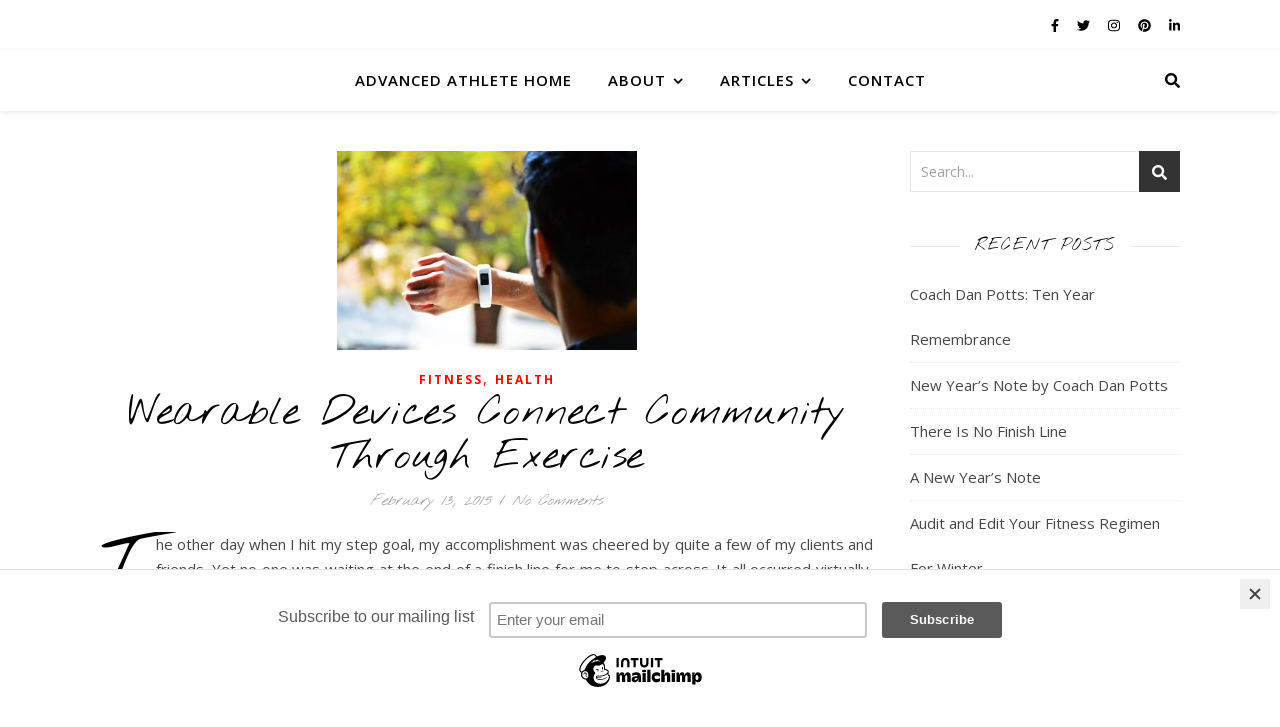

--- FILE ---
content_type: text/html; charset=UTF-8
request_url: https://advancedathlete.com/health/wearable-devices-connect-community-through-exercise
body_size: 22995
content:
<!DOCTYPE html>
<html lang="en-US">
<head>
	<meta charset="UTF-8">
	<meta name="viewport" content="width=device-width, initial-scale=1.0, maximum-scale=1.0, user-scalable=no" />

	<title>Wearable Devices Connect Community Through Exercise &#8211; ADVANCED ATHLETE</title>
<meta name='robots' content='max-image-preview:large' />
	<style>img:is([sizes="auto" i], [sizes^="auto," i]) { contain-intrinsic-size: 3000px 1500px }</style>
	<link rel='dns-prefetch' href='//secure.gravatar.com' />
<link rel='dns-prefetch' href='//stats.wp.com' />
<link rel='dns-prefetch' href='//fonts.googleapis.com' />
<link rel='dns-prefetch' href='//v0.wordpress.com' />
<link rel="alternate" type="application/rss+xml" title="ADVANCED ATHLETE &raquo; Feed" href="https://advancedathlete.com/feed" />
<link rel="alternate" type="application/rss+xml" title="ADVANCED ATHLETE &raquo; Comments Feed" href="https://advancedathlete.com/comments/feed" />
<link rel="alternate" type="text/calendar" title="ADVANCED ATHLETE &raquo; iCal Feed" href="https://advancedathlete.com/events/?ical=1" />
<link rel="alternate" type="application/rss+xml" title="ADVANCED ATHLETE &raquo; Wearable Devices Connect Community Through Exercise Comments Feed" href="https://advancedathlete.com/health/wearable-devices-connect-community-through-exercise/feed" />
<script type="text/javascript">
/* <![CDATA[ */
window._wpemojiSettings = {"baseUrl":"https:\/\/s.w.org\/images\/core\/emoji\/16.0.1\/72x72\/","ext":".png","svgUrl":"https:\/\/s.w.org\/images\/core\/emoji\/16.0.1\/svg\/","svgExt":".svg","source":{"concatemoji":"https:\/\/advancedathlete.com\/wp-includes\/js\/wp-emoji-release.min.js?ver=6.8.3"}};
/*! This file is auto-generated */
!function(s,n){var o,i,e;function c(e){try{var t={supportTests:e,timestamp:(new Date).valueOf()};sessionStorage.setItem(o,JSON.stringify(t))}catch(e){}}function p(e,t,n){e.clearRect(0,0,e.canvas.width,e.canvas.height),e.fillText(t,0,0);var t=new Uint32Array(e.getImageData(0,0,e.canvas.width,e.canvas.height).data),a=(e.clearRect(0,0,e.canvas.width,e.canvas.height),e.fillText(n,0,0),new Uint32Array(e.getImageData(0,0,e.canvas.width,e.canvas.height).data));return t.every(function(e,t){return e===a[t]})}function u(e,t){e.clearRect(0,0,e.canvas.width,e.canvas.height),e.fillText(t,0,0);for(var n=e.getImageData(16,16,1,1),a=0;a<n.data.length;a++)if(0!==n.data[a])return!1;return!0}function f(e,t,n,a){switch(t){case"flag":return n(e,"\ud83c\udff3\ufe0f\u200d\u26a7\ufe0f","\ud83c\udff3\ufe0f\u200b\u26a7\ufe0f")?!1:!n(e,"\ud83c\udde8\ud83c\uddf6","\ud83c\udde8\u200b\ud83c\uddf6")&&!n(e,"\ud83c\udff4\udb40\udc67\udb40\udc62\udb40\udc65\udb40\udc6e\udb40\udc67\udb40\udc7f","\ud83c\udff4\u200b\udb40\udc67\u200b\udb40\udc62\u200b\udb40\udc65\u200b\udb40\udc6e\u200b\udb40\udc67\u200b\udb40\udc7f");case"emoji":return!a(e,"\ud83e\udedf")}return!1}function g(e,t,n,a){var r="undefined"!=typeof WorkerGlobalScope&&self instanceof WorkerGlobalScope?new OffscreenCanvas(300,150):s.createElement("canvas"),o=r.getContext("2d",{willReadFrequently:!0}),i=(o.textBaseline="top",o.font="600 32px Arial",{});return e.forEach(function(e){i[e]=t(o,e,n,a)}),i}function t(e){var t=s.createElement("script");t.src=e,t.defer=!0,s.head.appendChild(t)}"undefined"!=typeof Promise&&(o="wpEmojiSettingsSupports",i=["flag","emoji"],n.supports={everything:!0,everythingExceptFlag:!0},e=new Promise(function(e){s.addEventListener("DOMContentLoaded",e,{once:!0})}),new Promise(function(t){var n=function(){try{var e=JSON.parse(sessionStorage.getItem(o));if("object"==typeof e&&"number"==typeof e.timestamp&&(new Date).valueOf()<e.timestamp+604800&&"object"==typeof e.supportTests)return e.supportTests}catch(e){}return null}();if(!n){if("undefined"!=typeof Worker&&"undefined"!=typeof OffscreenCanvas&&"undefined"!=typeof URL&&URL.createObjectURL&&"undefined"!=typeof Blob)try{var e="postMessage("+g.toString()+"("+[JSON.stringify(i),f.toString(),p.toString(),u.toString()].join(",")+"));",a=new Blob([e],{type:"text/javascript"}),r=new Worker(URL.createObjectURL(a),{name:"wpTestEmojiSupports"});return void(r.onmessage=function(e){c(n=e.data),r.terminate(),t(n)})}catch(e){}c(n=g(i,f,p,u))}t(n)}).then(function(e){for(var t in e)n.supports[t]=e[t],n.supports.everything=n.supports.everything&&n.supports[t],"flag"!==t&&(n.supports.everythingExceptFlag=n.supports.everythingExceptFlag&&n.supports[t]);n.supports.everythingExceptFlag=n.supports.everythingExceptFlag&&!n.supports.flag,n.DOMReady=!1,n.readyCallback=function(){n.DOMReady=!0}}).then(function(){return e}).then(function(){var e;n.supports.everything||(n.readyCallback(),(e=n.source||{}).concatemoji?t(e.concatemoji):e.wpemoji&&e.twemoji&&(t(e.twemoji),t(e.wpemoji)))}))}((window,document),window._wpemojiSettings);
/* ]]> */
</script>
<style id='wp-emoji-styles-inline-css' type='text/css'>

	img.wp-smiley, img.emoji {
		display: inline !important;
		border: none !important;
		box-shadow: none !important;
		height: 1em !important;
		width: 1em !important;
		margin: 0 0.07em !important;
		vertical-align: -0.1em !important;
		background: none !important;
		padding: 0 !important;
	}
</style>
<link rel='stylesheet' id='wp-block-library-css' href='https://advancedathlete.com/wp-includes/css/dist/block-library/style.min.css?ver=6.8.3' type='text/css' media='all' />
<style id='classic-theme-styles-inline-css' type='text/css'>
/*! This file is auto-generated */
.wp-block-button__link{color:#fff;background-color:#32373c;border-radius:9999px;box-shadow:none;text-decoration:none;padding:calc(.667em + 2px) calc(1.333em + 2px);font-size:1.125em}.wp-block-file__button{background:#32373c;color:#fff;text-decoration:none}
</style>
<link rel='stylesheet' id='mediaelement-css' href='https://advancedathlete.com/wp-includes/js/mediaelement/mediaelementplayer-legacy.min.css?ver=4.2.17' type='text/css' media='all' />
<link rel='stylesheet' id='wp-mediaelement-css' href='https://advancedathlete.com/wp-includes/js/mediaelement/wp-mediaelement.min.css?ver=6.8.3' type='text/css' media='all' />
<style id='jetpack-sharing-buttons-style-inline-css' type='text/css'>
.jetpack-sharing-buttons__services-list{display:flex;flex-direction:row;flex-wrap:wrap;gap:0;list-style-type:none;margin:5px;padding:0}.jetpack-sharing-buttons__services-list.has-small-icon-size{font-size:12px}.jetpack-sharing-buttons__services-list.has-normal-icon-size{font-size:16px}.jetpack-sharing-buttons__services-list.has-large-icon-size{font-size:24px}.jetpack-sharing-buttons__services-list.has-huge-icon-size{font-size:36px}@media print{.jetpack-sharing-buttons__services-list{display:none!important}}.editor-styles-wrapper .wp-block-jetpack-sharing-buttons{gap:0;padding-inline-start:0}ul.jetpack-sharing-buttons__services-list.has-background{padding:1.25em 2.375em}
</style>
<style id='global-styles-inline-css' type='text/css'>
:root{--wp--preset--aspect-ratio--square: 1;--wp--preset--aspect-ratio--4-3: 4/3;--wp--preset--aspect-ratio--3-4: 3/4;--wp--preset--aspect-ratio--3-2: 3/2;--wp--preset--aspect-ratio--2-3: 2/3;--wp--preset--aspect-ratio--16-9: 16/9;--wp--preset--aspect-ratio--9-16: 9/16;--wp--preset--color--black: #000000;--wp--preset--color--cyan-bluish-gray: #abb8c3;--wp--preset--color--white: #ffffff;--wp--preset--color--pale-pink: #f78da7;--wp--preset--color--vivid-red: #cf2e2e;--wp--preset--color--luminous-vivid-orange: #ff6900;--wp--preset--color--luminous-vivid-amber: #fcb900;--wp--preset--color--light-green-cyan: #7bdcb5;--wp--preset--color--vivid-green-cyan: #00d084;--wp--preset--color--pale-cyan-blue: #8ed1fc;--wp--preset--color--vivid-cyan-blue: #0693e3;--wp--preset--color--vivid-purple: #9b51e0;--wp--preset--gradient--vivid-cyan-blue-to-vivid-purple: linear-gradient(135deg,rgba(6,147,227,1) 0%,rgb(155,81,224) 100%);--wp--preset--gradient--light-green-cyan-to-vivid-green-cyan: linear-gradient(135deg,rgb(122,220,180) 0%,rgb(0,208,130) 100%);--wp--preset--gradient--luminous-vivid-amber-to-luminous-vivid-orange: linear-gradient(135deg,rgba(252,185,0,1) 0%,rgba(255,105,0,1) 100%);--wp--preset--gradient--luminous-vivid-orange-to-vivid-red: linear-gradient(135deg,rgba(255,105,0,1) 0%,rgb(207,46,46) 100%);--wp--preset--gradient--very-light-gray-to-cyan-bluish-gray: linear-gradient(135deg,rgb(238,238,238) 0%,rgb(169,184,195) 100%);--wp--preset--gradient--cool-to-warm-spectrum: linear-gradient(135deg,rgb(74,234,220) 0%,rgb(151,120,209) 20%,rgb(207,42,186) 40%,rgb(238,44,130) 60%,rgb(251,105,98) 80%,rgb(254,248,76) 100%);--wp--preset--gradient--blush-light-purple: linear-gradient(135deg,rgb(255,206,236) 0%,rgb(152,150,240) 100%);--wp--preset--gradient--blush-bordeaux: linear-gradient(135deg,rgb(254,205,165) 0%,rgb(254,45,45) 50%,rgb(107,0,62) 100%);--wp--preset--gradient--luminous-dusk: linear-gradient(135deg,rgb(255,203,112) 0%,rgb(199,81,192) 50%,rgb(65,88,208) 100%);--wp--preset--gradient--pale-ocean: linear-gradient(135deg,rgb(255,245,203) 0%,rgb(182,227,212) 50%,rgb(51,167,181) 100%);--wp--preset--gradient--electric-grass: linear-gradient(135deg,rgb(202,248,128) 0%,rgb(113,206,126) 100%);--wp--preset--gradient--midnight: linear-gradient(135deg,rgb(2,3,129) 0%,rgb(40,116,252) 100%);--wp--preset--font-size--small: 13px;--wp--preset--font-size--medium: 20px;--wp--preset--font-size--large: 36px;--wp--preset--font-size--x-large: 42px;--wp--preset--spacing--20: 0.44rem;--wp--preset--spacing--30: 0.67rem;--wp--preset--spacing--40: 1rem;--wp--preset--spacing--50: 1.5rem;--wp--preset--spacing--60: 2.25rem;--wp--preset--spacing--70: 3.38rem;--wp--preset--spacing--80: 5.06rem;--wp--preset--shadow--natural: 6px 6px 9px rgba(0, 0, 0, 0.2);--wp--preset--shadow--deep: 12px 12px 50px rgba(0, 0, 0, 0.4);--wp--preset--shadow--sharp: 6px 6px 0px rgba(0, 0, 0, 0.2);--wp--preset--shadow--outlined: 6px 6px 0px -3px rgba(255, 255, 255, 1), 6px 6px rgba(0, 0, 0, 1);--wp--preset--shadow--crisp: 6px 6px 0px rgba(0, 0, 0, 1);}:where(.is-layout-flex){gap: 0.5em;}:where(.is-layout-grid){gap: 0.5em;}body .is-layout-flex{display: flex;}.is-layout-flex{flex-wrap: wrap;align-items: center;}.is-layout-flex > :is(*, div){margin: 0;}body .is-layout-grid{display: grid;}.is-layout-grid > :is(*, div){margin: 0;}:where(.wp-block-columns.is-layout-flex){gap: 2em;}:where(.wp-block-columns.is-layout-grid){gap: 2em;}:where(.wp-block-post-template.is-layout-flex){gap: 1.25em;}:where(.wp-block-post-template.is-layout-grid){gap: 1.25em;}.has-black-color{color: var(--wp--preset--color--black) !important;}.has-cyan-bluish-gray-color{color: var(--wp--preset--color--cyan-bluish-gray) !important;}.has-white-color{color: var(--wp--preset--color--white) !important;}.has-pale-pink-color{color: var(--wp--preset--color--pale-pink) !important;}.has-vivid-red-color{color: var(--wp--preset--color--vivid-red) !important;}.has-luminous-vivid-orange-color{color: var(--wp--preset--color--luminous-vivid-orange) !important;}.has-luminous-vivid-amber-color{color: var(--wp--preset--color--luminous-vivid-amber) !important;}.has-light-green-cyan-color{color: var(--wp--preset--color--light-green-cyan) !important;}.has-vivid-green-cyan-color{color: var(--wp--preset--color--vivid-green-cyan) !important;}.has-pale-cyan-blue-color{color: var(--wp--preset--color--pale-cyan-blue) !important;}.has-vivid-cyan-blue-color{color: var(--wp--preset--color--vivid-cyan-blue) !important;}.has-vivid-purple-color{color: var(--wp--preset--color--vivid-purple) !important;}.has-black-background-color{background-color: var(--wp--preset--color--black) !important;}.has-cyan-bluish-gray-background-color{background-color: var(--wp--preset--color--cyan-bluish-gray) !important;}.has-white-background-color{background-color: var(--wp--preset--color--white) !important;}.has-pale-pink-background-color{background-color: var(--wp--preset--color--pale-pink) !important;}.has-vivid-red-background-color{background-color: var(--wp--preset--color--vivid-red) !important;}.has-luminous-vivid-orange-background-color{background-color: var(--wp--preset--color--luminous-vivid-orange) !important;}.has-luminous-vivid-amber-background-color{background-color: var(--wp--preset--color--luminous-vivid-amber) !important;}.has-light-green-cyan-background-color{background-color: var(--wp--preset--color--light-green-cyan) !important;}.has-vivid-green-cyan-background-color{background-color: var(--wp--preset--color--vivid-green-cyan) !important;}.has-pale-cyan-blue-background-color{background-color: var(--wp--preset--color--pale-cyan-blue) !important;}.has-vivid-cyan-blue-background-color{background-color: var(--wp--preset--color--vivid-cyan-blue) !important;}.has-vivid-purple-background-color{background-color: var(--wp--preset--color--vivid-purple) !important;}.has-black-border-color{border-color: var(--wp--preset--color--black) !important;}.has-cyan-bluish-gray-border-color{border-color: var(--wp--preset--color--cyan-bluish-gray) !important;}.has-white-border-color{border-color: var(--wp--preset--color--white) !important;}.has-pale-pink-border-color{border-color: var(--wp--preset--color--pale-pink) !important;}.has-vivid-red-border-color{border-color: var(--wp--preset--color--vivid-red) !important;}.has-luminous-vivid-orange-border-color{border-color: var(--wp--preset--color--luminous-vivid-orange) !important;}.has-luminous-vivid-amber-border-color{border-color: var(--wp--preset--color--luminous-vivid-amber) !important;}.has-light-green-cyan-border-color{border-color: var(--wp--preset--color--light-green-cyan) !important;}.has-vivid-green-cyan-border-color{border-color: var(--wp--preset--color--vivid-green-cyan) !important;}.has-pale-cyan-blue-border-color{border-color: var(--wp--preset--color--pale-cyan-blue) !important;}.has-vivid-cyan-blue-border-color{border-color: var(--wp--preset--color--vivid-cyan-blue) !important;}.has-vivid-purple-border-color{border-color: var(--wp--preset--color--vivid-purple) !important;}.has-vivid-cyan-blue-to-vivid-purple-gradient-background{background: var(--wp--preset--gradient--vivid-cyan-blue-to-vivid-purple) !important;}.has-light-green-cyan-to-vivid-green-cyan-gradient-background{background: var(--wp--preset--gradient--light-green-cyan-to-vivid-green-cyan) !important;}.has-luminous-vivid-amber-to-luminous-vivid-orange-gradient-background{background: var(--wp--preset--gradient--luminous-vivid-amber-to-luminous-vivid-orange) !important;}.has-luminous-vivid-orange-to-vivid-red-gradient-background{background: var(--wp--preset--gradient--luminous-vivid-orange-to-vivid-red) !important;}.has-very-light-gray-to-cyan-bluish-gray-gradient-background{background: var(--wp--preset--gradient--very-light-gray-to-cyan-bluish-gray) !important;}.has-cool-to-warm-spectrum-gradient-background{background: var(--wp--preset--gradient--cool-to-warm-spectrum) !important;}.has-blush-light-purple-gradient-background{background: var(--wp--preset--gradient--blush-light-purple) !important;}.has-blush-bordeaux-gradient-background{background: var(--wp--preset--gradient--blush-bordeaux) !important;}.has-luminous-dusk-gradient-background{background: var(--wp--preset--gradient--luminous-dusk) !important;}.has-pale-ocean-gradient-background{background: var(--wp--preset--gradient--pale-ocean) !important;}.has-electric-grass-gradient-background{background: var(--wp--preset--gradient--electric-grass) !important;}.has-midnight-gradient-background{background: var(--wp--preset--gradient--midnight) !important;}.has-small-font-size{font-size: var(--wp--preset--font-size--small) !important;}.has-medium-font-size{font-size: var(--wp--preset--font-size--medium) !important;}.has-large-font-size{font-size: var(--wp--preset--font-size--large) !important;}.has-x-large-font-size{font-size: var(--wp--preset--font-size--x-large) !important;}
:where(.wp-block-post-template.is-layout-flex){gap: 1.25em;}:where(.wp-block-post-template.is-layout-grid){gap: 1.25em;}
:where(.wp-block-columns.is-layout-flex){gap: 2em;}:where(.wp-block-columns.is-layout-grid){gap: 2em;}
:root :where(.wp-block-pullquote){font-size: 1.5em;line-height: 1.6;}
</style>
<link rel='stylesheet' id='dashicons-css' href='https://advancedathlete.com/wp-includes/css/dashicons.min.css?ver=6.8.3' type='text/css' media='all' />
<link rel='stylesheet' id='everest-forms-general-css' href='https://advancedathlete.com/wp-content/plugins/everest-forms/assets/css/everest-forms.css?ver=3.1.2' type='text/css' media='all' />
<link rel='stylesheet' id='jquery-intl-tel-input-css' href='https://advancedathlete.com/wp-content/plugins/everest-forms/assets/css/intlTelInput.css?ver=3.1.2' type='text/css' media='all' />
<link rel='stylesheet' id='tribe-events-v2-single-skeleton-css' href='https://advancedathlete.com/wp-content/plugins/the-events-calendar/src/resources/css/tribe-events-single-skeleton.min.css?ver=6.11.2' type='text/css' media='all' />
<link rel='stylesheet' id='tribe-events-v2-single-skeleton-full-css' href='https://advancedathlete.com/wp-content/plugins/the-events-calendar/src/resources/css/tribe-events-single-full.min.css?ver=6.11.2' type='text/css' media='all' />
<link rel='stylesheet' id='tec-events-elementor-widgets-base-styles-css' href='https://advancedathlete.com/wp-content/plugins/the-events-calendar/src/resources/css/integrations/plugins/elementor/widgets/widget-base.min.css?ver=6.11.2' type='text/css' media='all' />
<link rel='stylesheet' id='ashe-style-css' href='https://advancedathlete.com/wp-content/themes/ashe-pro-premium/style.css?ver=3.5.4' type='text/css' media='all' />
<link rel='stylesheet' id='ashe-responsive-css' href='https://advancedathlete.com/wp-content/themes/ashe-pro-premium/assets/css/responsive.css?ver=3.5.4' type='text/css' media='all' />
<link rel='stylesheet' id='fontello-css' href='https://advancedathlete.com/wp-content/themes/ashe-pro-premium/assets/css/fontello.css?ver=3.5.4' type='text/css' media='all' />
<link rel='stylesheet' id='slick-css' href='https://advancedathlete.com/wp-content/themes/ashe-pro-premium/assets/css/slick.css?ver=6.8.3' type='text/css' media='all' />
<link rel='stylesheet' id='scrollbar-css' href='https://advancedathlete.com/wp-content/themes/ashe-pro-premium/assets/css/perfect-scrollbar.css?ver=6.8.3' type='text/css' media='all' />
<link rel='stylesheet' id='ashe_enqueue_Nothing_You_Could_Do-css' href='https://fonts.googleapis.com/css?family=Nothing+You+Could+Do%3A100%2C200%2C300%2C400%2C500%2C600%2C700%2C800%2C900&#038;ver=1.0.0' type='text/css' media='all' />
<link rel='stylesheet' id='ashe_enqueue_Open_Sans-css' href='https://fonts.googleapis.com/css?family=Open+Sans%3A100%2C200%2C300%2C400%2C500%2C600%2C700%2C800%2C900&#038;ver=1.0.0' type='text/css' media='all' />
<link rel='stylesheet' id='recent-posts-widget-with-thumbnails-public-style-css' href='https://advancedathlete.com/wp-content/plugins/recent-posts-widget-with-thumbnails/public.css?ver=7.1.1' type='text/css' media='all' />
<style id='akismet-widget-style-inline-css' type='text/css'>

			.a-stats {
				--akismet-color-mid-green: #357b49;
				--akismet-color-white: #fff;
				--akismet-color-light-grey: #f6f7f7;

				max-width: 350px;
				width: auto;
			}

			.a-stats * {
				all: unset;
				box-sizing: border-box;
			}

			.a-stats strong {
				font-weight: 600;
			}

			.a-stats a.a-stats__link,
			.a-stats a.a-stats__link:visited,
			.a-stats a.a-stats__link:active {
				background: var(--akismet-color-mid-green);
				border: none;
				box-shadow: none;
				border-radius: 8px;
				color: var(--akismet-color-white);
				cursor: pointer;
				display: block;
				font-family: -apple-system, BlinkMacSystemFont, 'Segoe UI', 'Roboto', 'Oxygen-Sans', 'Ubuntu', 'Cantarell', 'Helvetica Neue', sans-serif;
				font-weight: 500;
				padding: 12px;
				text-align: center;
				text-decoration: none;
				transition: all 0.2s ease;
			}

			/* Extra specificity to deal with TwentyTwentyOne focus style */
			.widget .a-stats a.a-stats__link:focus {
				background: var(--akismet-color-mid-green);
				color: var(--akismet-color-white);
				text-decoration: none;
			}

			.a-stats a.a-stats__link:hover {
				filter: brightness(110%);
				box-shadow: 0 4px 12px rgba(0, 0, 0, 0.06), 0 0 2px rgba(0, 0, 0, 0.16);
			}

			.a-stats .count {
				color: var(--akismet-color-white);
				display: block;
				font-size: 1.5em;
				line-height: 1.4;
				padding: 0 13px;
				white-space: nowrap;
			}
		
</style>
<link rel='stylesheet' id='jquery-lazyloadxt-spinner-css-css' href='//advancedathlete.com/wp-content/plugins/a3-lazy-load/assets/css/jquery.lazyloadxt.spinner.css?ver=6.8.3' type='text/css' media='all' />
<link rel='stylesheet' id='sharedaddy-css' href='https://advancedathlete.com/wp-content/plugins/jetpack/modules/sharedaddy/sharing.css?ver=14.5' type='text/css' media='all' />
<link rel='stylesheet' id='social-logos-css' href='https://advancedathlete.com/wp-content/plugins/jetpack/_inc/social-logos/social-logos.min.css?ver=14.5' type='text/css' media='all' />
<script type="text/javascript" src="https://advancedathlete.com/wp-includes/js/jquery/jquery.min.js?ver=3.7.1" id="jquery-core-js"></script>
<script type="text/javascript" src="https://advancedathlete.com/wp-includes/js/jquery/jquery-migrate.min.js?ver=3.4.1" id="jquery-migrate-js"></script>
<link rel="https://api.w.org/" href="https://advancedathlete.com/wp-json/" /><link rel="alternate" title="JSON" type="application/json" href="https://advancedathlete.com/wp-json/wp/v2/posts/397" /><link rel="EditURI" type="application/rsd+xml" title="RSD" href="https://advancedathlete.com/xmlrpc.php?rsd" />
<meta name="generator" content="WordPress 6.8.3" />
<meta name="generator" content="Everest Forms 3.1.2" />
<link rel="canonical" href="https://advancedathlete.com/health/wearable-devices-connect-community-through-exercise" />
<link rel='shortlink' href='https://wp.me/pawKKv-6p' />
<link rel="alternate" title="oEmbed (JSON)" type="application/json+oembed" href="https://advancedathlete.com/wp-json/oembed/1.0/embed?url=https%3A%2F%2Fadvancedathlete.com%2Fhealth%2Fwearable-devices-connect-community-through-exercise" />
<link rel="alternate" title="oEmbed (XML)" type="text/xml+oembed" href="https://advancedathlete.com/wp-json/oembed/1.0/embed?url=https%3A%2F%2Fadvancedathlete.com%2Fhealth%2Fwearable-devices-connect-community-through-exercise&#038;format=xml" />
	<link rel="preconnect" href="https://fonts.googleapis.com">
	<link rel="preconnect" href="https://fonts.gstatic.com">
	<meta name="tec-api-version" content="v1"><meta name="tec-api-origin" content="https://advancedathlete.com"><link rel="alternate" href="https://advancedathlete.com/wp-json/tribe/events/v1/" />	<style>img#wpstats{display:none}</style>
		<style type="text/css" media="screen">input#akismet_privacy_check { float: left; margin: 7px 7px 7px 0; width: 13px; }</style><meta property="og:image" content="https://advancedathlete.com/wp-content/uploads/2019/01/fitbit_1547492884-1024x681.jpg"/><meta property="og:image:width" content="960"/><meta property="og:image:height" content="638"/><meta property="og:title" content="Wearable Devices Connect Community Through Exercise"/><meta property="og:description" content="The other day when I hit my step goal, my accomplishment was cheered by quite a few of my clients and friends. Yet no one was waiting at the end of a finish line for me to step across. It all occurred virtually, because we’re all owners of a Fitbit product, and consequently part of&hellip;" /><meta property="og:url" content="https://advancedathlete.com/health/wearable-devices-connect-community-through-exercise"/><meta property="og:type" content="website"><meta property="og:locale" content="en_us" /><meta property="og:site_name" content="ADVANCED ATHLETE"/><style id="ashe_dynamic_css">body {background-color: #ffffff;}#top-bar,#top-menu .sub-menu {background-color: #ffffff;}#top-bar a {color: #000000;}#top-menu .sub-menu,#top-menu .sub-menu a {border-color: rgba(0,0,0, 0.05);}#top-bar a:hover,#top-bar li.current-menu-item > a,#top-bar li.current-menu-ancestor > a,#top-bar .sub-menu li.current-menu-item > a,#top-bar .sub-menu li.current-menu-ancestor> a {color: #ff0000;}.header-logo a,.site-description {color: #ffffff;}.entry-header {background-color: #ffffff;}#main-nav,#main-menu .sub-menu,#main-nav #s {background-color: #ffffff;}#main-nav a,#main-nav .svg-inline--fa,#main-nav #s,.instagram-title h2 {color: #000000;}.main-nav-sidebar span,.mobile-menu-btn span {background-color: #000000;}#main-nav {box-shadow: 0px 1px 5px rgba(0,0,0, 0.1);}#main-menu .sub-menu,#main-menu .sub-menu a {border-color: rgba(0,0,0, 0.05);}#main-nav #s::-webkit-input-placeholder { /* Chrome/Opera/Safari */color: rgba(0,0,0, 0.7);}#main-nav #s::-moz-placeholder { /* Firefox 19+ */color: rgba(0,0,0, 0.7);}#main-nav #s:-ms-input-placeholder { /* IE 10+ */color: rgba(0,0,0, 0.7);}#main-nav #s:-moz-placeholder { /* Firefox 18- */color: rgba(0,0,0, 0.7);}#main-nav a:hover,#main-nav .svg-inline--fa:hover,#main-nav li.current-menu-item > a,#main-nav li.current-menu-ancestor > a,#main-nav .sub-menu li.current-menu-item > a,#main-nav .sub-menu li.current-menu-ancestor> a {color: #ff0000;}.main-nav-sidebar:hover span,.mobile-menu-btn:hover span {background-color: #ff0000;}/* Background */.sidebar-alt,.main-content,.featured-slider-area,#featured-links,.page-content select,.page-content input,.page-content textarea {background-color: #ffffff;}.page-content #featured-links h6,.instagram-title h2 {background-color: rgba(255,255,255, 0.85);}.ashe_promo_box_widget h6 {background-color: #ffffff;}.ashe_promo_box_widget .promo-box:after{border-color: #ffffff;}/* Text */.page-content,.page-content select,.page-content input,.page-content textarea,.page-content .post-author a,.page-content .ashe-widget a,.page-content .comment-author,.page-content #featured-links h6,.ashe_promo_box_widget h6 {color: #464646;}/* Title */.page-content h1,.page-content h2,.page-content h3,.page-content h4,.page-content h5,.page-content h6,.page-content .post-title a,.page-content .author-description h4 a,.page-content .related-posts h4 a,.page-content .blog-pagination .previous-page a,.page-content .blog-pagination .next-page a,blockquote,.page-content .post-share a {color: #030303;}.sidebar-alt-close-btn span {background-color: #030303;}.page-content .post-title a:hover {color: rgba(3,3,3, 0.75);}/* Meta */.page-content .post-date,.page-content .post-comments,.page-content .meta-sep,.page-content .post-author,.page-content [data-layout*="list"] .post-author a,.page-content .related-post-date,.page-content .comment-meta a,.page-content .author-share a,.page-content .post-tags a,.page-content .tagcloud a,.widget_categories li,.widget_archive li,.ashe-subscribe-text p,.rpwwt-post-author,.rpwwt-post-categories,.rpwwt-post-date,.rpwwt-post-comments-number {color: #a1a1a1;}.page-content input::-webkit-input-placeholder { /* Chrome/Opera/Safari */color: #a1a1a1;}.page-content input::-moz-placeholder { /* Firefox 19+ */color: #a1a1a1;}.page-content input:-ms-input-placeholder { /* IE 10+ */color: #a1a1a1;}.page-content input:-moz-placeholder { /* Firefox 18- */color: #a1a1a1;}/* Accent */.page-content a,.post-categories,#page-wrap .ashe-widget.widget_text a,#page-wrap .ashe-widget.ashe_author_widget a {color: #ff0000;}/* Disable TMP.page-content .elementor a,.page-content .elementor a:hover {color: inherit;}*/.ps-container > .ps-scrollbar-y-rail > .ps-scrollbar-y {background: #ff0000;}.page-content a:hover {color: rgba(255,0,0, 0.8);}blockquote {border-color: #ff0000;}.slide-caption {color: #ffffff;background: #ff0000;}/* Selection */::-moz-selection {color: #ffffff;background: #ca9b52;}::selection {color: #ffffff;background: #ca9b52;}.page-content .wprm-rating-star svg polygon {stroke: #ff0000;}.page-content .wprm-rating-star-full svg polygon,.page-content .wprm-comment-rating svg path,.page-content .comment-form-wprm-rating svg path{fill: #ff0000;}/* Border */.page-content .post-footer,[data-layout*="list"] .blog-grid > li,.page-content .author-description,.page-content .related-posts,.page-content .entry-comments,.page-content .ashe-widget li,.page-content #wp-calendar,.page-content #wp-calendar caption,.page-content #wp-calendar tbody td,.page-content .widget_nav_menu li a,.page-content .widget_pages li a,.page-content .tagcloud a,.page-content select,.page-content input,.page-content textarea,.widget-title h2:before,.widget-title h2:after,.post-tags a,.gallery-caption,.wp-caption-text,table tr,table th,table td,pre,.page-content .wprm-recipe-instruction {border-color: #e8e8e8;}.page-content .wprm-recipe {box-shadow: 0 0 3px 1px #e8e8e8;}hr {background-color: #e8e8e8;}.wprm-recipe-details-container,.wprm-recipe-notes-container p {background-color: rgba(232,232,232, 0.4);}/* Buttons */.widget_search .svg-fa-wrap,.widget_search #searchsubmit,.single-navigation i,.page-content input.submit,.page-content .blog-pagination.numeric a,.page-content .blog-pagination.load-more a,.page-content .mc4wp-form-fields input[type="submit"],.page-content .widget_wysija input[type="submit"],.page-content .post-password-form input[type="submit"],.page-content .wpcf7 [type="submit"],.page-content .wprm-recipe-print,.page-content .wprm-jump-to-recipe-shortcode,.page-content .wprm-print-recipe-shortcode {color: #ffffff;background-color: #333333;}.single-navigation i:hover,.page-content input.submit:hover,.page-content .blog-pagination.numeric a:hover,.page-content .blog-pagination.numeric span,.page-content .blog-pagination.load-more a:hover,.page-content .mc4wp-form-fields input[type="submit"]:hover,.page-content .widget_wysija input[type="submit"]:hover,.page-content .post-password-form input[type="submit"]:hover,.page-content .wpcf7 [type="submit"]:hover,.page-content .wprm-recipe-print:hover,.page-content .wprm-jump-to-recipe-shortcode:hover,.page-content .wprm-print-recipe-shortcode:hover {color: #ffffff;background-color: #ca9b52;}/* Image Overlay */.image-overlay,#infscr-loading,.page-content h4.image-overlay,.image-overlay a,.post-slider .prev-arrow,.post-slider .next-arrow,.header-slider-prev-arrow,.header-slider-next-arrow,.page-content .image-overlay a,#featured-slider .slick-arrow,#featured-slider .slider-dots,.header-slider-dots {color: #ffffff;}#featured-slider .slick-active,.header-slider-dots .slick-active {background: #ffffff;}.image-overlay,#infscr-loading,.page-content h4.image-overlay {background-color: rgba(73,73,73, 0.3);}/* Background */#page-footer,#page-footer select,#page-footer input,#page-footer textarea {background-color: #f6f6f6;}/* Text */#page-footer,#page-footer a,#page-footer select,#page-footer input,#page-footer textarea {color: #333333;}/* Title */#page-footer h1,#page-footer h2,#page-footer h3,#page-footer h4,#page-footer h5,#page-footer h6 {color: #111111;}/* Accent */#page-footer a:hover {color: #ca9b52;}/* Border */#page-footer a,#page-footer .ashe-widget li,#page-footer #wp-calendar,#page-footer #wp-calendar caption,#page-footer #wp-calendar th,#page-footer #wp-calendar td,#page-footer .widget_nav_menu li a,#page-footer select,#page-footer input,#page-footer textarea,#page-footer .widget-title h2:before,#page-footer .widget-title h2:after,.footer-widgets,.category-description {border-color: #e0dbdb;}#page-footer hr {background-color: #e0dbdb;}.ashe-preloader-wrap {background-color: #333333;}@media screen and ( max-width: 768px ) {.mini-logo a {max-width: 60px !important;} }@media screen and ( max-width: 768px ) {#featured-links {display: none;}}@media screen and ( max-width: 640px ) {.related-posts {display: none;}}.header-logo a {font-family: 'Nothing You Could Do';font-size: 60px;line-height: 120px;letter-spacing: -1px;font-weight: 900;}.site-description {font-family: 'Nothing You Could Do';}.header-logo .site-description {font-size: 22px;}#top-menu li a {font-family: 'Open Sans';font-size: 13px;line-height: 50px;letter-spacing: 0.8px;font-weight: 600;}.top-bar-socials a {font-size: 13px;line-height: 50px;}#top-bar .mobile-menu-btn {line-height: 50px;}#top-menu .sub-menu > li > a {font-size: 11px;line-height: 3.7;letter-spacing: 0.8px;}@media screen and ( max-width: 979px ) {.top-bar-socials {float: none !important;}.top-bar-socials a {line-height: 40px !important;}}#main-menu li a {font-family: 'Open Sans';font-size: 15px;line-height: 60px;letter-spacing: 1px;font-weight: 600;}#mobile-menu li {font-family: 'Open Sans';font-size: 15px;line-height: 3.4;letter-spacing: 1px;font-weight: 600;}.main-nav-search,#main-nav #s,.main-nav-socials-trigger {font-size: 15px;line-height: 60px;}#main-nav #s {line-height: 61px;}#main-menu li.menu-item-has-children>a:after {font-size: 15px;}#main-nav {min-height:60px;}.main-nav-sidebar,.mini-logo {height:60px;}#main-menu .sub-menu > li > a,#mobile-menu .sub-menu > li {font-size: 12px;line-height: 3.8;letter-spacing: 0.8px;}.mobile-menu-btn {font-size: 18px;line-height: 60px;}.main-nav-socials a {font-size: 14px;line-height: 60px;}#top-menu li a,#main-menu li a,#mobile-menu li {text-transform: uppercase;}.post-meta,#wp-calendar thead th,#wp-calendar caption,h1,h2,h3,h4,h5,h6,blockquote p,#reply-title,#reply-title a {font-family: 'Nothing You Could Do';}/* font size 40px */h1 {font-size: 40px;}/* font size 36px */h2 {font-size: 36px;}/* font size 30px */h3 {font-size: 30px;}/* font size 24px */h4 {font-size: 24px;}/* font size 22px */h5,.page-content .wprm-recipe-name,.page-content .wprm-recipe-header {font-size: 22px;}/* font size 20px */h6 {font-size: 20px;}/* font size 19px */blockquote p {font-size: 19px;}/* font size 18px */.related-posts h4 a {font-size: 18px;}/* font size 16px */.author-description h4,.category-description h4,#reply-title,#reply-title a,.comment-title,.widget-title h2,.ashe_author_widget h3 {font-size: 16px;}.post-title,.page-title {line-height: 44px;}/* letter spacing 0.5px */.slider-title,.post-title,.page-title,.related-posts h4 a {letter-spacing: 0.5px;}/* letter spacing 1.5px */.widget-title h2,.author-description h4,.category-description h4,.comment-title,#reply-title,#reply-title a,.ashe_author_widget h3 {letter-spacing: 1.5px;}/* letter spacing 2px */.related-posts h3 {letter-spacing: 2px;}/* font weight */h1,h2,h3,h4,h5,h6 {font-weight: 400;}h1,h2,h3,h4,h5,h6 {font-style: normal;}h1,h2,h3,h4,h5,h6 {text-transform: none;}body,.page-404 h2,#featured-links h6,.ashe_promo_box_widget h6,.comment-author,.related-posts h3,.instagram-title h2,input,textarea,select,.no-result-found h1,.ashe-subscribe-text h4,.widget_wysija_cont .updated,.widget_wysija_cont .error,.widget_wysija_cont .xdetailed-errors {font-family: 'Open Sans';}body,.page-404 h2,.no-result-found h1 {font-weight: 400;}body,.comment-author {font-size: 15px;}body p,.post-content,.post-content li,.comment-text li {line-height: 25px;}/* letter spacing 0 */body p,.post-content,.comment-author,.widget_recent_comments li,.widget_meta li,.widget_recent_comments li,.widget_pages > ul > li,.widget_archive li,.widget_categories > ul > li,.widget_recent_entries ul li,.widget_nav_menu li,.related-post-date,.post-media .image-overlay a,.post-meta,.rpwwt-post-title {letter-spacing: 0px;}/* letter spacing 0.5 + */.post-author,.post-media .image-overlay span,blockquote p {letter-spacing: 0.5px;}/* letter spacing 1 + */#main-nav #searchform input,#featured-links h6,.ashe_promo_box_widget h6,.instagram-title h2,.ashe-subscribe-text h4,.page-404 p,#wp-calendar caption {letter-spacing: 1px;}/* letter spacing 2 + */.comments-area #submit,.tagcloud a,.mc4wp-form-fields input[type='submit'],.widget_wysija input[type='submit'],.slider-read-more a,.post-categories a,.read-more a,.no-result-found h1,.blog-pagination a,.blog-pagination span {letter-spacing: 2px;}/* font size 18px */.post-media .image-overlay p,.post-media .image-overlay a {font-size: 18px;}/* font size 16px */.ashe_social_widget .social-icons a {font-size: 16px;}/* font size 14px */.post-author,.post-share,.related-posts h3,input,textarea,select,.comment-reply-link,.wp-caption-text,.author-share a,#featured-links h6,.ashe_promo_box_widget h6,#wp-calendar,.instagram-title h2 {font-size: 14px;}/* font size 13px */.slider-categories,.slider-read-more a,.read-more a,.blog-pagination a,.blog-pagination span,.footer-socials a,.rpwwt-post-author,.rpwwt-post-categories,.rpwwt-post-date,.rpwwt-post-comments-number,.copyright-info,.footer-menu-container {font-size: 13px;}/* font size 12px */.post-categories a,.post-tags a,.widget_recent_entries ul li span,#wp-calendar caption,#wp-calendar tfoot #prev a,#wp-calendar tfoot #next a {font-size: 12px;}/* font size 11px */.related-post-date,.comment-meta,.tagcloud a {font-size: 11px !important;}.boxed-wrapper {max-width: 1140px;}.sidebar-alt {max-width: 340px;left: -340px; padding: 85px 35px 0px;}.sidebar-left,.sidebar-right {width: 307px;}[data-layout*="rsidebar"] .main-container,[data-layout*="lsidebar"] .main-container {float: left;width: calc(100% - 307px);width: -webkit-calc(100% - 307px);}[data-layout*="lrsidebar"] .main-container {width: calc(100% - 614px);width: -webkit-calc(100% - 614px);}[data-layout*="fullwidth"] .main-container {width: 100%;}#top-bar > div,#main-nav > div,#featured-links,.main-content,.page-footer-inner,.featured-slider-area.boxed-wrapper {padding-left: 30px;padding-right: 30px;}#top-menu {float: left;}.top-bar-socials {float: right;}.entry-header {height: 500px;background-size: cover;}.entry-header-slider div {height: 500px;}.entry-header {background-position: center center;}.header-logo {padding-top: 120px;}.logo-img {max-width: 500px;}.mini-logo a {max-width: 70px;}@media screen and (max-width: 880px) {.logo-img { max-width: 300px;}}#main-nav {text-align: center;}.main-nav-icons.main-nav-socials-mobile {left: 30px;}.main-nav-socials-trigger {position: absolute;top: 0px;left: 30px;}.main-nav-sidebar + .main-nav-socials-trigger {left: 60px;}.mini-logo + .main-nav-socials-trigger {right: 60px;left: auto;}.main-nav-sidebar {position: absolute;top: 0px;left: 30px;z-index: 1;}.main-nav-icons {position: absolute;top: 0px;right: 30px;z-index: 2;}.mini-logo {position: absolute;left: auto;top: 0;}.main-nav-sidebar ~ .mini-logo {margin-left: 30px;}#featured-slider.boxed-wrapper {max-width: 1140px;}.slider-item-bg {height: 540px;}#featured-links .featured-link {margin-top: 20px;}#featured-links .featured-link {margin-right: 20px;}#featured-links .featured-link:nth-of-type(3n) {margin-right: 0;}#featured-links .featured-link {width: calc( (100% - 40px) / 3 - 1px);width: -webkit-calc( (100% - 40px) / 3 - 1px);}.featured-link:nth-child(4) .cv-inner {display: none;}.featured-link:nth-child(5) .cv-inner {display: none;}.featured-link:nth-child(6) .cv-inner {display: none;}.blog-grid > li,.main-container .featured-slider-area {margin-bottom: 30px;}[data-layout*="col2"] .blog-grid > li,[data-layout*="col3"] .blog-grid > li,[data-layout*="col4"] .blog-grid > li {display: inline-block;vertical-align: top;margin-right: 37px;}[data-layout*="col2"] .blog-grid > li:nth-of-type(2n+2),[data-layout*="col3"] .blog-grid > li:nth-of-type(3n+3),[data-layout*="col4"] .blog-grid > li:nth-of-type(4n+4) {margin-right: 0;}[data-layout*="col1"] .blog-grid > li {width: 100%;}[data-layout*="col2"] .blog-grid > li {width: calc((100% - 37px ) / 2 - 1px);width: -webkit-calc((100% - 37px ) / 2 - 1px);}[data-layout*="col3"] .blog-grid > li {width: calc((100% - 2 * 37px ) / 3 - 2px);width: -webkit-calc((100% - 2 * 37px ) / 3 - 2px);}[data-layout*="col4"] .blog-grid > li {width: calc((100% - 3 * 37px ) / 4 - 1px);width: -webkit-calc((100% - 3 * 37px ) / 4 - 1px);}[data-layout*="rsidebar"] .sidebar-right {padding-left: 37px;}[data-layout*="lsidebar"] .sidebar-left {padding-right: 37px;}[data-layout*="lrsidebar"] .sidebar-right {padding-left: 37px;}[data-layout*="lrsidebar"] .sidebar-left {padding-right: 37px;}.blog-grid .post-header,.blog-grid .read-more,[data-layout*="list"] .post-share {text-align: center;}p.has-drop-cap:not(:focus)::first-letter {float: left;margin: 0px 12px 0 0;font-family: 'Nothing You Could Do';font-size: 80px;line-height: 65px;text-align: center;text-transform: uppercase;color: #030303;}@-moz-document url-prefix() {p.has-drop-cap:not(:focus)::first-letter {margin-top: 10px !important;}}.home .post-content > p:first-of-type:first-letter,.blog .post-content > p:first-of-type:first-letter,.archive .post-content > p:first-of-type:first-letter {float: left;margin: 0px 12px 0 0;font-family: 'Nothing You Could Do';font-size: 80px;line-height: 65px;text-align: center;text-transform: uppercase;color: #030303;}@-moz-document url-prefix() {.home .post-content > p:first-of-type:first-letter,.blog .post-content > p:first-of-type:first-letter,.archive .post-content > p:first-of-type:first-letter {margin-top: 10px !important;}}.single .post-content > p:first-of-type:first-letter,.single .post-content .elementor-text-editor p:first-of-type:first-letter {float: left;margin: 0px 12px 0 0;font-family: 'Nothing You Could Do';font-size: 80px;line-height: 65px;text-align: center;text-transform: uppercase;color: #030303;}@-moz-document url-prefix() {.single .post-content p:first-of-type:first-letter {margin-top: 10px !important;}}[data-dropcaps*='yes'] .post-content > p:first-of-type:first-letter {float: left;margin: 0px 12px 0 0;font-family: 'Nothing You Could Do';font-size: 80px;line-height: 65px;text-align: center;text-transform: uppercase;color: #030303;}@-moz-document url-prefix() {[data-dropcaps*='yes'] .post-content > p:first-of-type:first-letter {margin-top: 10px !important;}}.footer-widgets > .ashe-widget {width: 30%;margin-right: 5%;}.footer-widgets > .ashe-widget:nth-child(3n+3) {margin-right: 0;}.footer-widgets > .ashe-widget:nth-child(3n+4) {clear: both;}.copyright-info {float: right;}.footer-socials {float: left;}.footer-menu-container {float: right;}#footer-menu {float: left;}#footer-menu > li {margin-right: 5px;}.footer-menu-container:after {float: left;margin-right: 5px;}.cssload-container{width:100%;height:36px;text-align:center}.cssload-speeding-wheel{width:36px;height:36px;margin:0 auto;border:2px solid #ffffff;border-radius:50%;border-left-color:transparent;border-right-color:transparent;animation:cssload-spin 575ms infinite linear;-o-animation:cssload-spin 575ms infinite linear;-ms-animation:cssload-spin 575ms infinite linear;-webkit-animation:cssload-spin 575ms infinite linear;-moz-animation:cssload-spin 575ms infinite linear}@keyframes cssload-spin{100%{transform:rotate(360deg);transform:rotate(360deg)}}@-o-keyframes cssload-spin{100%{-o-transform:rotate(360deg);transform:rotate(360deg)}}@-ms-keyframes cssload-spin{100%{-ms-transform:rotate(360deg);transform:rotate(360deg)}}@-webkit-keyframes cssload-spin{100%{-webkit-transform:rotate(360deg);transform:rotate(360deg)}}@-moz-keyframes cssload-spin{100%{-moz-transform:rotate(360deg);transform:rotate(360deg)}}</style><meta name="generator" content="Elementor 3.28.3; features: additional_custom_breakpoints, e_local_google_fonts; settings: css_print_method-external, google_font-enabled, font_display-auto">
			<style>
				.e-con.e-parent:nth-of-type(n+4):not(.e-lazyloaded):not(.e-no-lazyload),
				.e-con.e-parent:nth-of-type(n+4):not(.e-lazyloaded):not(.e-no-lazyload) * {
					background-image: none !important;
				}
				@media screen and (max-height: 1024px) {
					.e-con.e-parent:nth-of-type(n+3):not(.e-lazyloaded):not(.e-no-lazyload),
					.e-con.e-parent:nth-of-type(n+3):not(.e-lazyloaded):not(.e-no-lazyload) * {
						background-image: none !important;
					}
				}
				@media screen and (max-height: 640px) {
					.e-con.e-parent:nth-of-type(n+2):not(.e-lazyloaded):not(.e-no-lazyload),
					.e-con.e-parent:nth-of-type(n+2):not(.e-lazyloaded):not(.e-no-lazyload) * {
						background-image: none !important;
					}
				}
			</style>
			<style type="text/css">.broken_link, a.broken_link {
	text-decoration: line-through;
}</style>
<!-- Jetpack Open Graph Tags -->
<meta property="og:type" content="article" />
<meta property="og:title" content="Wearable Devices Connect Community Through Exercise" />
<meta property="og:url" content="https://advancedathlete.com/health/wearable-devices-connect-community-through-exercise" />
<meta property="og:description" content="The other day when I hit my step goal, my accomplishment was cheered by quite a few of my clients and friends. Yet no one was waiting at the end of a finish line for me to step across. It all occur…" />
<meta property="article:published_time" content="2015-02-13T19:00:57+00:00" />
<meta property="article:modified_time" content="2022-06-23T15:25:44+00:00" />
<meta property="og:site_name" content="ADVANCED ATHLETE" />
<meta property="og:image" content="https://advancedathlete.com/wp-content/uploads/2018/12/cropped-PritamPotts-1.jpg" />
<meta property="og:image:width" content="512" />
<meta property="og:image:height" content="512" />
<meta property="og:image:alt" content="" />
<meta property="og:locale" content="en_US" />
<meta name="twitter:site" content="@advancedathlete" />
<meta name="twitter:text:title" content="Wearable Devices Connect Community Through Exercise" />
<meta name="twitter:image" content="https://advancedathlete.com/wp-content/uploads/2019/01/fitbit_1547492884-e1547492906283.jpg?w=640" />
<meta name="twitter:card" content="summary_large_image" />

<!-- End Jetpack Open Graph Tags -->
<link rel="icon" href="https://advancedathlete.com/wp-content/uploads/2018/12/cropped-PritamPotts-1-32x32.jpg" sizes="32x32" />
<link rel="icon" href="https://advancedathlete.com/wp-content/uploads/2018/12/cropped-PritamPotts-1-192x192.jpg" sizes="192x192" />
<link rel="apple-touch-icon" href="https://advancedathlete.com/wp-content/uploads/2018/12/cropped-PritamPotts-1-180x180.jpg" />
<meta name="msapplication-TileImage" content="https://advancedathlete.com/wp-content/uploads/2018/12/cropped-PritamPotts-1-270x270.jpg" />
<style id="kirki-inline-styles"></style>	<style id="egf-frontend-styles" type="text/css">
		h1 {} p {} h2 {} h3 {} h4 {} h5 {} h6 {} 	</style>
	</head>

<body class="wp-singular post-template-default single single-post postid-397 single-format-standard wp-embed-responsive wp-theme-ashe-pro-premium everest-forms-no-js tribe-no-js elementor-default elementor-kit-637">

	<!-- Preloader -->
	
	<!-- Page Wrapper -->
	<div id="page-wrap">

		<!-- Boxed Wrapper -->
		<div id="page-header" >

		
<!-- Instagram Widget -->

<div id="top-bar" class="clear-fix">
	<div class="boxed-wrapper">
		
		
		<div class="top-bar-socials">

			
			<a href="http://www.facebook.com/advancedathlete" target="_blank">
					<i class="fab fa-facebook-f"></i>			</a>
			
							<a href="http://www.twitter.com/advancedathlete" target="_blank">
					<i class="fab fa-twitter"></i>				</a>
			
							<a href="http://www.instagram.com/advancedathlete" target="_blank">
					<i class="fab fa-instagram"></i>				</a>
			
							<a href="http://www.pinterest.com/advancedathlete" target="_blank">
					<i class="fab fa-pinterest"></i>				</a>
			
							<a href="http://www.linkedin.com/in/advancedathlete" target="_blank">
					<i class="fab fa-linkedin-in"></i>				</a>
			
			
			
			
		</div>

	
	</div>
</div><!-- #top-bar -->


<div id="main-nav" class="clear-fix" data-fixed="1" data-mobile-fixed="1">

	<div class="boxed-wrapper">

		<!-- Alt Sidebar Icon -->
		
		<!-- Mini Logo -->
		
		<!-- Social Trigger Icon -->
		
		<!-- Icons -->
		<div class="main-nav-icons">
			
						<div class="main-nav-search">
				<i class="fa fa-search"></i>
				<i class="fa fa-times"></i>
				<form role="search" method="get" id="searchform" class="clear-fix" action="https://advancedathlete.com/"><input type="search" name="s" id="s" placeholder="Search..." data-placeholder="Type &amp; hit Enter..." value="" /><span class="svg-fa-wrap"><i class="fa fa-search"></i></span><input type="submit" id="searchsubmit" value="st" /></form>			</div>
					</div>

		<nav class="main-menu-container"><ul id="main-menu" class=""><li id="menu-item-34" class="menu-item menu-item-type-custom menu-item-object-custom menu-item-home menu-item-34"><a href="https://advancedathlete.com">Advanced Athlete Home</a></li>
<li id="menu-item-295" class="menu-item menu-item-type-custom menu-item-object-custom menu-item-has-children menu-item-295"><a href="#">About</a>
<ul class="sub-menu">
	<li id="menu-item-43" class="menu-item menu-item-type-post_type menu-item-object-page menu-item-43"><a href="https://advancedathlete.com/about-us/about-pritam-potts">Pritam Potts</a></li>
	<li id="menu-item-230" class="menu-item menu-item-type-post_type menu-item-object-page menu-item-230"><a href="https://advancedathlete.com/about-us/about-dan-potts">Dan Potts</a></li>
	<li id="menu-item-296" class="menu-item menu-item-type-post_type menu-item-object-page menu-item-296"><a href="https://advancedathlete.com/about-us/about-advanced-athlete">Advanced Athlete</a></li>
</ul>
</li>
<li id="menu-item-350" class="menu-item menu-item-type-custom menu-item-object-custom menu-item-has-children menu-item-350"><a href="#">Articles</a>
<ul class="sub-menu">
	<li id="menu-item-346" class="menu-item menu-item-type-post_type menu-item-object-page menu-item-346"><a href="https://advancedathlete.com/seattletimes">The Seattle Times</a></li>
	<li id="menu-item-347" class="menu-item menu-item-type-post_type menu-item-object-page menu-item-347"><a href="https://advancedathlete.com/edmonds-fitness-corner">My Edmonds News</a></li>
</ul>
</li>
<li id="menu-item-301" class="menu-item menu-item-type-post_type menu-item-object-page menu-item-301"><a href="https://advancedathlete.com/contact-us">Contact</a></li>
</ul></nav>
		<!-- Mobile Menu Button -->
		<span class="mobile-menu-btn">
			<div>
							<i class="fas fa-chevron-down"></i>		
						</div>
		</span>

	</div>

	<nav class="mobile-menu-container"><ul id="mobile-menu" class=""><li class="menu-item menu-item-type-custom menu-item-object-custom menu-item-home menu-item-34"><a href="https://advancedathlete.com">Advanced Athlete Home</a></li>
<li class="menu-item menu-item-type-custom menu-item-object-custom menu-item-has-children menu-item-295"><a href="#">About</a>
<ul class="sub-menu">
	<li class="menu-item menu-item-type-post_type menu-item-object-page menu-item-43"><a href="https://advancedathlete.com/about-us/about-pritam-potts">Pritam Potts</a></li>
	<li class="menu-item menu-item-type-post_type menu-item-object-page menu-item-230"><a href="https://advancedathlete.com/about-us/about-dan-potts">Dan Potts</a></li>
	<li class="menu-item menu-item-type-post_type menu-item-object-page menu-item-296"><a href="https://advancedathlete.com/about-us/about-advanced-athlete">Advanced Athlete</a></li>
</ul>
</li>
<li class="menu-item menu-item-type-custom menu-item-object-custom menu-item-has-children menu-item-350"><a href="#">Articles</a>
<ul class="sub-menu">
	<li class="menu-item menu-item-type-post_type menu-item-object-page menu-item-346"><a href="https://advancedathlete.com/seattletimes">The Seattle Times</a></li>
	<li class="menu-item menu-item-type-post_type menu-item-object-page menu-item-347"><a href="https://advancedathlete.com/edmonds-fitness-corner">My Edmonds News</a></li>
</ul>
</li>
<li class="menu-item menu-item-type-post_type menu-item-object-page menu-item-301"><a href="https://advancedathlete.com/contact-us">Contact</a></li>
 </ul></nav>	
</div><!-- #main-nav -->

		</div><!-- .boxed-wrapper -->

		<!-- Page Content -->
		<div class="page-content">

			

<div class="main-content clear-fix boxed-wrapper" data-layout="rsidebar" data-sidebar-sticky="1" data-sidebar-width="270">

	
	<!-- Main Container -->
	<div class="main-container">

		<article id="post-397" class="post-397 post type-post status-publish format-standard has-post-thumbnail hentry category-fitness category-health tag-community tag-exercise tag-fitness tag-health tag-mindset tag-motivation tag-purpose tag-strength-training tag-support tag-walking">

	

	<div class="post-media">
		<img width="300" height="199" src="//advancedathlete.com/wp-content/plugins/a3-lazy-load/assets/images/lazy_placeholder.gif" data-lazy-type="image" data-src="https://advancedathlete.com/wp-content/uploads/2019/01/fitbit_1547492884-e1547492906283.jpg" class="lazy lazy-hidden attachment-ashe-full-thumbnail size-ashe-full-thumbnail wp-post-image" alt="" decoding="async" /><noscript><img width="300" height="199" src="https://advancedathlete.com/wp-content/uploads/2019/01/fitbit_1547492884-e1547492906283.jpg" class="attachment-ashe-full-thumbnail size-ashe-full-thumbnail wp-post-image" alt="" decoding="async" /></noscript>	</div>

	<header class="post-header">

		<div class="post-categories"><a href="https://advancedathlete.com/category/fitness" rel="category tag">Fitness</a>,&nbsp;&nbsp;<a href="https://advancedathlete.com/category/health" rel="category tag">Health</a> </div>
				<h1 class="post-title">Wearable Devices Connect Community Through Exercise</h1>
				
				<div class="post-meta clear-fix">
						<span class="post-date">February 13, 2015</span>
			
			<span class="meta-sep">/</span>

			<a href="https://advancedathlete.com/health/wearable-devices-connect-community-through-exercise#respond" class="post-comments" >No Comments</a>		</div>
				
	</header>

	<div class="post-content">

		<p>The other day when I hit my step goal, my accomplishment was cheered by quite a few of my clients and friends. Yet no one was waiting at the end of a finish line for me to step across. It all occurred virtually, because we’re all owners of a Fitbit product, and consequently part of our own little connected fitness community.</p>
<p>Some of us don’t tend to have any problems getting out and exercising. In my case, because of my work, I’ve made it an integral part of my daily routine. Yet most of us struggle to carve out time and energy to exercise regularly and for a long enough time to see the benefits. I’m a relative latecomer to the wearable tracking device craze, but I have become a huge convert for the benefits it has proven to hold not just for my clients, but also for myself:</p>
<p>Awareness&#8211;I believe change starts with awareness and I have counseled hundreds of athletes and clients as such. Despite debate over the accuracy of wearable tracking devices, no can argue that seeing your steps &amp; distance over the course of a day isn’t extremely enlightening on how much you actually move! It really makes you think and push yourself to reach your goals.</p>
<p>Support&#8211;Via the Fitbit app, my friends and I can participate in “challenges” with each other and see things like our rankings amongst our friends, as well as “cheer,” “taunt,” and message each other. Just when you think you’re the only one marching up and down the hallway at 8pm at night to make your steps for that day, you realize someone else has done it at some point!</p>
<p>Competition—The competition factor with your friends is there if that motivates you, but I am a bigger believer in supporting each other rather than trying to outdo each other. The only challenge I issue to my Fitbit friends is to meet their own individual step goal. I love seeing the alerts when everyone is cheering everyone else’s progress in a challenge!</p>
<p>Statistics—The stats generated by the Fitbit app are fairly amazing. It’s so easy to see how your activity levels differ depending on factors like day of the week, weather, caloric intake, even sleep patterns if your tracker has that option. Armed with that information, you can change habits and make choices that keep you moving and healthy.</p>
<p>Consistency—To truly experience the benefits of a wearable tracking device, you need to wear it most if not all of the time. It helps you stay focused and on track every single day. Of course, you still have to actually get out there and walk/run/exercise. But it’s nice to be cheered for it!</p>
<p><em>Not into purchasing a wearable tracker? Check out <a href="https://www.myfitnesspal.com/" target="_blank" rel="noopener">MyFitnessPal</a>, <a href="https://www.mapmyfitness.com/" target="_blank" rel="noopener">MapMyFitness</a>, <a href="https://www.endomondo.com/" target="_blank" rel="noopener">Endomondo</a>, <a href="https://www.sparkpeople.com/" target="_blank" rel="noopener">SparkPeople</a>, and <a href="https://www.dailyburn.com/" target="_blank" rel="noopener">DailyBurn</a>, all popular online fitness and healthy living communities/apps.</em></p>
<p><span style="font-size: 10pt;"><em>Previously published on <a href="https://myedmondsnews.com/2015/02/edmonds-fitness-corner-wearable-devices-connect-community-exercise/" target="_blank" rel="noopener">My Edmonds News</a></em></span></p>
<div class="sharedaddy sd-sharing-enabled"><div class="robots-nocontent sd-block sd-social sd-social-icon sd-sharing"><h3 class="sd-title">Share this:</h3><div class="sd-content"><ul><li class="share-print"><a rel="nofollow noopener noreferrer" data-shared="" class="share-print sd-button share-icon no-text" href="https://advancedathlete.com/health/wearable-devices-connect-community-through-exercise#print" target="_blank" title="Click to print" ><span></span><span class="sharing-screen-reader-text">Click to print (Opens in new window)</span></a></li><li class="share-email"><a rel="nofollow noopener noreferrer" data-shared="" class="share-email sd-button share-icon no-text" href="mailto:?subject=%5BShared%20Post%5D%20Wearable%20Devices%20Connect%20Community%20Through%20Exercise&body=https%3A%2F%2Fadvancedathlete.com%2Fhealth%2Fwearable-devices-connect-community-through-exercise&share=email" target="_blank" title="Click to email a link to a friend" data-email-share-error-title="Do you have email set up?" data-email-share-error-text="If you&#039;re having problems sharing via email, you might not have email set up for your browser. You may need to create a new email yourself." data-email-share-nonce="0f91b7c374" data-email-share-track-url="https://advancedathlete.com/health/wearable-devices-connect-community-through-exercise?share=email"><span></span><span class="sharing-screen-reader-text">Click to email a link to a friend (Opens in new window)</span></a></li><li class="share-facebook"><a rel="nofollow noopener noreferrer" data-shared="sharing-facebook-397" class="share-facebook sd-button share-icon no-text" href="https://advancedathlete.com/health/wearable-devices-connect-community-through-exercise?share=facebook" target="_blank" title="Click to share on Facebook" ><span></span><span class="sharing-screen-reader-text">Click to share on Facebook (Opens in new window)</span></a></li><li class="share-linkedin"><a rel="nofollow noopener noreferrer" data-shared="sharing-linkedin-397" class="share-linkedin sd-button share-icon no-text" href="https://advancedathlete.com/health/wearable-devices-connect-community-through-exercise?share=linkedin" target="_blank" title="Click to share on LinkedIn" ><span></span><span class="sharing-screen-reader-text">Click to share on LinkedIn (Opens in new window)</span></a></li><li class="share-twitter"><a rel="nofollow noopener noreferrer" data-shared="sharing-twitter-397" class="share-twitter sd-button share-icon no-text" href="https://advancedathlete.com/health/wearable-devices-connect-community-through-exercise?share=twitter" target="_blank" title="Click to share on Twitter" ><span></span><span class="sharing-screen-reader-text">Click to share on Twitter (Opens in new window)</span></a></li><li class="share-pinterest"><a rel="nofollow noopener noreferrer" data-shared="sharing-pinterest-397" class="share-pinterest sd-button share-icon no-text" href="https://advancedathlete.com/health/wearable-devices-connect-community-through-exercise?share=pinterest" target="_blank" title="Click to share on Pinterest" ><span></span><span class="sharing-screen-reader-text">Click to share on Pinterest (Opens in new window)</span></a></li><li class="share-pocket"><a rel="nofollow noopener noreferrer" data-shared="" class="share-pocket sd-button share-icon no-text" href="https://advancedathlete.com/health/wearable-devices-connect-community-through-exercise?share=pocket" target="_blank" title="Click to share on Pocket" ><span></span><span class="sharing-screen-reader-text">Click to share on Pocket (Opens in new window)</span></a></li><li class="share-end"></li></ul></div></div></div>	</div>

	<footer class="post-footer">

		<div class="post-tags"><a href="https://advancedathlete.com/tag/community" rel="tag">community</a><a href="https://advancedathlete.com/tag/exercise" rel="tag">exercise</a><a href="https://advancedathlete.com/tag/fitness" rel="tag">fitness</a><a href="https://advancedathlete.com/tag/health" rel="tag">health</a><a href="https://advancedathlete.com/tag/mindset" rel="tag">mindset</a><a href="https://advancedathlete.com/tag/motivation" rel="tag">motivation</a><a href="https://advancedathlete.com/tag/purpose" rel="tag">purpose</a><a href="https://advancedathlete.com/tag/strength-training" rel="tag">strength training</a><a href="https://advancedathlete.com/tag/support" rel="tag">support</a><a href="https://advancedathlete.com/tag/walking" rel="tag">walking</a></div>
				<span class="post-author">By&nbsp;<a href="https://advancedathlete.com/author/mrsathlete" title="Posts by Pritam Potts" rel="author">Pritam Potts</a></span>
				
			
	<div class="post-share">

				<a class="facebook-share" target="_blank" href="https://www.facebook.com/sharer/sharer.php?u=https://advancedathlete.com/health/wearable-devices-connect-community-through-exercise">
			<i class="fab fa-facebook-f"></i>
		</a>
		
				<a class="twitter-share" target="_blank" href="https://twitter.com/intent/tweet?url=https://advancedathlete.com/health/wearable-devices-connect-community-through-exercise">
			<i class="fab fa-twitter"></i>
		</a>
		
				<a class="pinterest-share" target="_blank" href="https://pinterest.com/pin/create/button/?url=https://advancedathlete.com/health/wearable-devices-connect-community-through-exercise&#038;media=https://advancedathlete.com/wp-content/uploads/2019/01/fitbit_1547492884-e1547492906283.jpg&#038;description=Wearable%20Devices%20Connect%20Community%20Through%20Exercise">
			<i class="fab fa-pinterest"></i>
		</a>
		
				<a class="googleplus-share" target="_blank" href="https://plus.google.com/share?url=https://advancedathlete.com/health/wearable-devices-connect-community-through-exercise">
			<i class="fab fa-google-plus-g"></i>
		</a>										
		
		
		
		
	</div>
	
	</footer>


</article>
<!-- Previous Post -->
<a href="https://advancedathlete.com/nutrition/simple-nutrition-tricks-for-weight-loss" title="Simple Nutrition Tricks For Weight Loss" class="single-navigation previous-post">
<img width="75" height="50" src="//advancedathlete.com/wp-content/plugins/a3-lazy-load/assets/images/lazy_placeholder.gif" data-lazy-type="image" data-src="https://advancedathlete.com/wp-content/uploads/2019/01/weight_loss_1547677433.jpg" class="lazy lazy-hidden attachment-ashe-single-navigation size-ashe-single-navigation wp-post-image" alt="Notebook, tomato and measuring tape" decoding="async" srcset="" data-srcset="https://advancedathlete.com/wp-content/uploads/2019/01/weight_loss_1547677433.jpg 1280w, https://advancedathlete.com/wp-content/uploads/2019/01/weight_loss_1547677433-300x199.jpg 300w, https://advancedathlete.com/wp-content/uploads/2019/01/weight_loss_1547677433-768x511.jpg 768w, https://advancedathlete.com/wp-content/uploads/2019/01/weight_loss_1547677433-1024x681.jpg 1024w" sizes="(max-width: 75px) 100vw, 75px" /><noscript><img width="75" height="50" src="https://advancedathlete.com/wp-content/uploads/2019/01/weight_loss_1547677433.jpg" class="attachment-ashe-single-navigation size-ashe-single-navigation wp-post-image" alt="Notebook, tomato and measuring tape" decoding="async" srcset="https://advancedathlete.com/wp-content/uploads/2019/01/weight_loss_1547677433.jpg 1280w, https://advancedathlete.com/wp-content/uploads/2019/01/weight_loss_1547677433-300x199.jpg 300w, https://advancedathlete.com/wp-content/uploads/2019/01/weight_loss_1547677433-768x511.jpg 768w, https://advancedathlete.com/wp-content/uploads/2019/01/weight_loss_1547677433-1024x681.jpg 1024w" sizes="(max-width: 75px) 100vw, 75px" /></noscript>	<i class="icon-angle-left"></i>
</a>

<!-- Next Post -->
<a href="https://advancedathlete.com/health/this-too-shall-pass" title="This Too Shall Pass" class="single-navigation next-post">
	<img width="75" height="50" src="//advancedathlete.com/wp-content/plugins/a3-lazy-load/assets/images/lazy_placeholder.gif" data-lazy-type="image" data-src="https://advancedathlete.com/wp-content/uploads/2019/01/clock_1547158988-e1547160215686.jpg" class="lazy lazy-hidden attachment-ashe-single-navigation size-ashe-single-navigation wp-post-image" alt="" decoding="async" /><noscript><img width="75" height="50" src="https://advancedathlete.com/wp-content/uploads/2019/01/clock_1547158988-e1547160215686.jpg" class="attachment-ashe-single-navigation size-ashe-single-navigation wp-post-image" alt="" decoding="async" /></noscript>	<i class="icon-angle-right"></i>
</a>

			<div class="related-posts">
				<h3>You May Also Like</h3>

									<section>
						<a href="https://advancedathlete.com/grief-loss/the-hug"><img width="300" height="225" src="//advancedathlete.com/wp-content/plugins/a3-lazy-load/assets/images/lazy_placeholder.gif" data-lazy-type="image" data-src="https://advancedathlete.com/wp-content/uploads/2020/01/DP-Maui-Hug.jpg" class="lazy lazy-hidden attachment-ashe-grid-thumbnail size-ashe-grid-thumbnail wp-post-image" alt="" decoding="async" /><noscript><img width="300" height="225" src="https://advancedathlete.com/wp-content/uploads/2020/01/DP-Maui-Hug.jpg" class="attachment-ashe-grid-thumbnail size-ashe-grid-thumbnail wp-post-image" alt="" decoding="async" /></noscript></a>
						<h4><a href="https://advancedathlete.com/grief-loss/the-hug">The Hug</a></h4>
						<span class="related-post-date">January 16, 2020</span>
					</section>

									<section>
						<a href="https://advancedathlete.com/nutrition/simple-nutrition-tricks-for-weight-loss"><img width="496" height="330" src="//advancedathlete.com/wp-content/plugins/a3-lazy-load/assets/images/lazy_placeholder.gif" data-lazy-type="image" data-src="https://advancedathlete.com/wp-content/uploads/2019/01/weight_loss_1547677433.jpg" class="lazy lazy-hidden attachment-ashe-grid-thumbnail size-ashe-grid-thumbnail wp-post-image" alt="Notebook, tomato and measuring tape" decoding="async" srcset="" data-srcset="https://advancedathlete.com/wp-content/uploads/2019/01/weight_loss_1547677433.jpg 1280w, https://advancedathlete.com/wp-content/uploads/2019/01/weight_loss_1547677433-300x199.jpg 300w, https://advancedathlete.com/wp-content/uploads/2019/01/weight_loss_1547677433-768x511.jpg 768w, https://advancedathlete.com/wp-content/uploads/2019/01/weight_loss_1547677433-1024x681.jpg 1024w" sizes="(max-width: 496px) 100vw, 496px" /><noscript><img width="496" height="330" src="https://advancedathlete.com/wp-content/uploads/2019/01/weight_loss_1547677433.jpg" class="attachment-ashe-grid-thumbnail size-ashe-grid-thumbnail wp-post-image" alt="Notebook, tomato and measuring tape" decoding="async" srcset="https://advancedathlete.com/wp-content/uploads/2019/01/weight_loss_1547677433.jpg 1280w, https://advancedathlete.com/wp-content/uploads/2019/01/weight_loss_1547677433-300x199.jpg 300w, https://advancedathlete.com/wp-content/uploads/2019/01/weight_loss_1547677433-768x511.jpg 768w, https://advancedathlete.com/wp-content/uploads/2019/01/weight_loss_1547677433-1024x681.jpg 1024w" sizes="(max-width: 496px) 100vw, 496px" /></noscript></a>
						<h4><a href="https://advancedathlete.com/nutrition/simple-nutrition-tricks-for-weight-loss">Simple Nutrition Tricks For Weight Loss</a></h4>
						<span class="related-post-date">March 16, 2015</span>
					</section>

									<section>
						<a href="https://advancedathlete.com/health/the-ripple-effect"><img width="199" height="300" src="//advancedathlete.com/wp-content/plugins/a3-lazy-load/assets/images/lazy_placeholder.gif" data-lazy-type="image" data-src="https://advancedathlete.com/wp-content/uploads/2022/06/Siri-at-the-2016-Marine-Corps-Marathon.jpg" class="lazy lazy-hidden attachment-ashe-grid-thumbnail size-ashe-grid-thumbnail wp-post-image" alt="" decoding="async" /><noscript><img width="199" height="300" src="https://advancedathlete.com/wp-content/uploads/2022/06/Siri-at-the-2016-Marine-Corps-Marathon.jpg" class="attachment-ashe-grid-thumbnail size-ashe-grid-thumbnail wp-post-image" alt="" decoding="async" /></noscript></a>
						<h4><a href="https://advancedathlete.com/health/the-ripple-effect">The Ripple Effect</a></h4>
						<span class="related-post-date">March 2, 2017</span>
					</section>

				
				<div class="clear-fix"></div>
			</div>

			<div class="comments-area" id="comments">	<div id="respond" class="comment-respond">
		<h3 id="reply-title" class="comment-reply-title">Leave a Reply <small><a rel="nofollow" id="cancel-comment-reply-link" href="/health/wearable-devices-connect-community-through-exercise#respond" style="display:none;">Cancel reply</a></small></h3><form action="https://advancedathlete.com/wp-comments-post.php" method="post" id="commentform" class="comment-form"><p class="comment-notes"><span id="email-notes">Your email address will not be published.</span> <span class="required-field-message">Required fields are marked <span class="required">*</span></span></p><p class="comment-form-author"><label for="author">Name <span class="required">*</span></label> <input id="author" name="author" type="text" value="" size="30" maxlength="245" autocomplete="name" required /></p>
<p class="comment-form-email"><label for="email">Email <span class="required">*</span></label> <input id="email" name="email" type="email" value="" size="30" maxlength="100" aria-describedby="email-notes" autocomplete="email" required /></p>
<p class="comment-form-url"><label for="url">Website</label> <input id="url" name="url" type="url" value="" size="30" maxlength="200" autocomplete="url" /></p>
<p class="comment-form-comment"><label for="comment">Comment <span class="required">*</span></label> <textarea id="comment" name="comment" cols="45" rows="8" maxlength="65525" required></textarea></p>
<p class="privacy-notice">
I accept that my given data and my IP address is sent to a server in the USA only for the purpose of spam prevention through the <a href="http://akismet.com/">Akismet</a> program.<a href="https://akismet.com/gdpr/">More information on Akismet and GDPR</a>.</p>
<p class="comment-subscription-form"><input type="checkbox" name="subscribe_comments" id="subscribe_comments" value="subscribe" style="width: auto; -moz-appearance: checkbox; -webkit-appearance: checkbox;" /> <label class="subscribe-label" id="subscribe-label" for="subscribe_comments">Notify me of follow-up comments by email.</label></p><p class="comment-subscription-form"><input type="checkbox" name="subscribe_blog" id="subscribe_blog" value="subscribe" style="width: auto; -moz-appearance: checkbox; -webkit-appearance: checkbox;" /> <label class="subscribe-label" id="subscribe-blog-label" for="subscribe_blog">Notify me of new posts by email.</label></p><p class="form-submit"><input name="submit" type="submit" id="submit" class="submit" value="Post Comment" /> <input type='hidden' name='comment_post_ID' value='397' id='comment_post_ID' />
<input type='hidden' name='comment_parent' id='comment_parent' value='0' />
</p><p style="display: none;"><input type="hidden" id="akismet_comment_nonce" name="akismet_comment_nonce" value="33d0cb007a" /></p><p style="display: none !important;" class="akismet-fields-container" data-prefix="ak_"><label>&#916;<textarea name="ak_hp_textarea" cols="45" rows="8" maxlength="100"></textarea></label><input type="hidden" id="ak_js_1" name="ak_js" value="219"/><script>document.getElementById( "ak_js_1" ).setAttribute( "value", ( new Date() ).getTime() );</script></p></form>	</div><!-- #respond -->
	</div>
	</div><!-- .main-container -->


	
<div class="sidebar-right-wrap">
	<aside class="sidebar-right">
		<div id="search-2" class="ashe-widget widget_search"><form role="search" method="get" id="searchform" class="clear-fix" action="https://advancedathlete.com/"><input type="search" name="s" id="s" placeholder="Search..." data-placeholder="Type &amp; hit Enter..." value="" /><span class="svg-fa-wrap"><i class="fa fa-search"></i></span><input type="submit" id="searchsubmit" value="st" /></form></div>

<script type="text/javascript" data-dojo-config="usePlainJson: true, isDebug: false">jQuery.getScript( "//downloads.mailchimp.com/js/signup-forms/popup/unique-methods/embed.js", function( data, textStatus, jqxhr ) { window.dojoRequire(["mojo/signup-forms/Loader"], function(L) { L.start({"baseUrl":"mc.us20.list-manage.com","uuid":"a5e43c1f4b058d33c1f6221d7","lid":"099e47048d","uniqueMethods":true}) });} );</script>


		<div id="recent-posts-2" class="ashe-widget widget_recent_entries">
		<div class="widget-title"><h2>Recent Posts</h2></div>
		<ul>
											<li>
					<a href="https://advancedathlete.com/grief-loss/coach-dan-potts-ten-year-remembrance">Coach Dan Potts: Ten Year Remembrance</a>
									</li>
											<li>
					<a href="https://advancedathlete.com/health/new-years-note-by-coach-dan">New Year&#8217;s Note by Coach Dan Potts</a>
									</li>
											<li>
					<a href="https://advancedathlete.com/health/there-is-no-finish-line">There Is No Finish Line</a>
									</li>
											<li>
					<a href="https://advancedathlete.com/grief-loss/a-new-years-note">A New Year&#8217;s Note</a>
									</li>
											<li>
					<a href="https://advancedathlete.com/health/audit-and-edit-your-fitness-regimen-for-winter">Audit and Edit Your Fitness Regimen For Winter</a>
									</li>
											<li>
					<a href="https://advancedathlete.com/home/appreciation-through-absence">Appreciation Through Absence</a>
									</li>
											<li>
					<a href="https://advancedathlete.com/grief-loss/remembering-my-father-antion-vikram-singh-meredith-vic-briggs-1945-2021">Remembering my father: Antion Vikram Singh Meredith (Vic Briggs) 1945-2021</a>
									</li>
											<li>
					<a href="https://advancedathlete.com/health/the-measure-of-my-mother">The Measure Of My Mother</a>
									</li>
					</ul>

		</div><div id="categories-2" class="ashe-widget widget_categories"><div class="widget-title"><h2>Categories</h2></div>
			<ul>
					<li class="cat-item cat-item-12"><a href="https://advancedathlete.com/category/family">Family</a>
</li>
	<li class="cat-item cat-item-10"><a href="https://advancedathlete.com/category/fitness">Fitness</a>
</li>
	<li class="cat-item cat-item-76"><a href="https://advancedathlete.com/category/golf">Golf</a>
</li>
	<li class="cat-item cat-item-11"><a href="https://advancedathlete.com/category/grief-loss">Grief &amp; Loss</a>
</li>
	<li class="cat-item cat-item-9"><a href="https://advancedathlete.com/category/health">Health</a>
</li>
	<li class="cat-item cat-item-7"><a href="https://advancedathlete.com/category/home">Home</a>
</li>
	<li class="cat-item cat-item-37"><a href="https://advancedathlete.com/category/love">Love</a>
</li>
	<li class="cat-item cat-item-6"><a href="https://advancedathlete.com/category/nutrition">Nutrition</a>
</li>
	<li class="cat-item cat-item-63"><a href="https://advancedathlete.com/category/self-care">Self Care</a>
</li>
			</ul>

			</div><div id="archives-2" class="ashe-widget widget_archive"><div class="widget-title"><h2>Archives</h2></div>		<label class="screen-reader-text" for="archives-dropdown-2">Archives</label>
		<select id="archives-dropdown-2" name="archive-dropdown">
			
			<option value="">Select Month</option>
				<option value='https://advancedathlete.com/2024/01'> January 2024 </option>
	<option value='https://advancedathlete.com/2023/03'> March 2023 </option>
	<option value='https://advancedathlete.com/2023/01'> January 2023 </option>
	<option value='https://advancedathlete.com/2022/10'> October 2022 </option>
	<option value='https://advancedathlete.com/2022/09'> September 2022 </option>
	<option value='https://advancedathlete.com/2022/06'> June 2022 </option>
	<option value='https://advancedathlete.com/2022/05'> May 2022 </option>
	<option value='https://advancedathlete.com/2021/06'> June 2021 </option>
	<option value='https://advancedathlete.com/2020/12'> December 2020 </option>
	<option value='https://advancedathlete.com/2020/11'> November 2020 </option>
	<option value='https://advancedathlete.com/2020/01'> January 2020 </option>
	<option value='https://advancedathlete.com/2019/06'> June 2019 </option>
	<option value='https://advancedathlete.com/2019/05'> May 2019 </option>
	<option value='https://advancedathlete.com/2019/04'> April 2019 </option>
	<option value='https://advancedathlete.com/2019/03'> March 2019 </option>
	<option value='https://advancedathlete.com/2019/02'> February 2019 </option>
	<option value='https://advancedathlete.com/2019/01'> January 2019 </option>
	<option value='https://advancedathlete.com/2018/12'> December 2018 </option>
	<option value='https://advancedathlete.com/2018/04'> April 2018 </option>
	<option value='https://advancedathlete.com/2017/11'> November 2017 </option>
	<option value='https://advancedathlete.com/2017/10'> October 2017 </option>
	<option value='https://advancedathlete.com/2017/08'> August 2017 </option>
	<option value='https://advancedathlete.com/2017/07'> July 2017 </option>
	<option value='https://advancedathlete.com/2017/06'> June 2017 </option>
	<option value='https://advancedathlete.com/2017/05'> May 2017 </option>
	<option value='https://advancedathlete.com/2017/03'> March 2017 </option>
	<option value='https://advancedathlete.com/2017/01'> January 2017 </option>
	<option value='https://advancedathlete.com/2016/12'> December 2016 </option>
	<option value='https://advancedathlete.com/2016/11'> November 2016 </option>
	<option value='https://advancedathlete.com/2016/10'> October 2016 </option>
	<option value='https://advancedathlete.com/2016/09'> September 2016 </option>
	<option value='https://advancedathlete.com/2016/08'> August 2016 </option>
	<option value='https://advancedathlete.com/2016/06'> June 2016 </option>
	<option value='https://advancedathlete.com/2016/05'> May 2016 </option>
	<option value='https://advancedathlete.com/2016/02'> February 2016 </option>
	<option value='https://advancedathlete.com/2015/12'> December 2015 </option>
	<option value='https://advancedathlete.com/2015/11'> November 2015 </option>
	<option value='https://advancedathlete.com/2015/10'> October 2015 </option>
	<option value='https://advancedathlete.com/2015/09'> September 2015 </option>
	<option value='https://advancedathlete.com/2015/08'> August 2015 </option>
	<option value='https://advancedathlete.com/2015/07'> July 2015 </option>
	<option value='https://advancedathlete.com/2015/06'> June 2015 </option>
	<option value='https://advancedathlete.com/2015/05'> May 2015 </option>
	<option value='https://advancedathlete.com/2015/04'> April 2015 </option>
	<option value='https://advancedathlete.com/2015/03'> March 2015 </option>
	<option value='https://advancedathlete.com/2015/02'> February 2015 </option>
	<option value='https://advancedathlete.com/2015/01'> January 2015 </option>
	<option value='https://advancedathlete.com/2014/07'> July 2014 </option>
	<option value='https://advancedathlete.com/2014/04'> April 2014 </option>
	<option value='https://advancedathlete.com/2014/03'> March 2014 </option>
	<option value='https://advancedathlete.com/2014/02'> February 2014 </option>
	<option value='https://advancedathlete.com/2014/01'> January 2014 </option>

		</select>

			<script type="text/javascript">
/* <![CDATA[ */

(function() {
	var dropdown = document.getElementById( "archives-dropdown-2" );
	function onSelectChange() {
		if ( dropdown.options[ dropdown.selectedIndex ].value !== '' ) {
			document.location.href = this.options[ this.selectedIndex ].value;
		}
	}
	dropdown.onchange = onSelectChange;
})();

/* ]]> */
</script>
</div>	</aside>
</div>
</div>

		</div><!-- .page-content -->

		<!-- Page Footer -->
		<footer id="page-footer" class="clear-fix">
			
			<!-- Scroll Top Button -->
						<span class="scrolltop icon-angle-up"></span>
			
			<!-- Instagram Widget -->
			<div class="footer-instagram-widget">
	</div>
			<div class="page-footer-inner boxed-wrapper">

			<!-- Footer Widgets -->
			
			<div class="footer-copyright">
								
				<div class="copyright-info">2026 &copy; Pritam Potts</div>	
				
				
		<div class="footer-socials">

			
			<a href="http://www.facebook.com/advancedathlete" target="_blank">
					<i class="fab fa-facebook-f"></i>			</a>
			
							<a href="http://www.twitter.com/advancedathlete" target="_blank">
					<i class="fab fa-twitter"></i>				</a>
			
							<a href="http://www.instagram.com/advancedathlete" target="_blank">
					<i class="fab fa-instagram"></i>				</a>
			
							<a href="http://www.pinterest.com/advancedathlete" target="_blank">
					<i class="fab fa-pinterest"></i>				</a>
			
							<a href="http://www.linkedin.com/in/advancedathlete" target="_blank">
					<i class="fab fa-linkedin-in"></i>				</a>
			
			
			
			
		</div>

				</div>

			</div><!-- .boxed-wrapper -->

		</footer><!-- #page-footer -->

	</div><!-- #page-wrap -->

<script type="speculationrules">
{"prefetch":[{"source":"document","where":{"and":[{"href_matches":"\/*"},{"not":{"href_matches":["\/wp-*.php","\/wp-admin\/*","\/wp-content\/uploads\/*","\/wp-content\/*","\/wp-content\/plugins\/*","\/wp-content\/themes\/ashe-pro-premium\/*","\/*\\?(.+)"]}},{"not":{"selector_matches":"a[rel~=\"nofollow\"]"}},{"not":{"selector_matches":".no-prefetch, .no-prefetch a"}}]},"eagerness":"conservative"}]}
</script>
		<script>
		( function ( body ) {
			'use strict';
			body.className = body.className.replace( /\btribe-no-js\b/, 'tribe-js' );
		} )( document.body );
		</script>
		<script> /* <![CDATA[ */var tribe_l10n_datatables = {"aria":{"sort_ascending":": activate to sort column ascending","sort_descending":": activate to sort column descending"},"length_menu":"Show _MENU_ entries","empty_table":"No data available in table","info":"Showing _START_ to _END_ of _TOTAL_ entries","info_empty":"Showing 0 to 0 of 0 entries","info_filtered":"(filtered from _MAX_ total entries)","zero_records":"No matching records found","search":"Search:","all_selected_text":"All items on this page were selected. ","select_all_link":"Select all pages","clear_selection":"Clear Selection.","pagination":{"all":"All","next":"Next","previous":"Previous"},"select":{"rows":{"0":"","_":": Selected %d rows","1":": Selected 1 row"}},"datepicker":{"dayNames":["Sunday","Monday","Tuesday","Wednesday","Thursday","Friday","Saturday"],"dayNamesShort":["Sun","Mon","Tue","Wed","Thu","Fri","Sat"],"dayNamesMin":["S","M","T","W","T","F","S"],"monthNames":["January","February","March","April","May","June","July","August","September","October","November","December"],"monthNamesShort":["January","February","March","April","May","June","July","August","September","October","November","December"],"monthNamesMin":["Jan","Feb","Mar","Apr","May","Jun","Jul","Aug","Sep","Oct","Nov","Dec"],"nextText":"Next","prevText":"Prev","currentText":"Today","closeText":"Done","today":"Today","clear":"Clear"}};/* ]]> */ </script>			<script>
				const lazyloadRunObserver = () => {
					const lazyloadBackgrounds = document.querySelectorAll( `.e-con.e-parent:not(.e-lazyloaded)` );
					const lazyloadBackgroundObserver = new IntersectionObserver( ( entries ) => {
						entries.forEach( ( entry ) => {
							if ( entry.isIntersecting ) {
								let lazyloadBackground = entry.target;
								if( lazyloadBackground ) {
									lazyloadBackground.classList.add( 'e-lazyloaded' );
								}
								lazyloadBackgroundObserver.unobserve( entry.target );
							}
						});
					}, { rootMargin: '200px 0px 200px 0px' } );
					lazyloadBackgrounds.forEach( ( lazyloadBackground ) => {
						lazyloadBackgroundObserver.observe( lazyloadBackground );
					} );
				};
				const events = [
					'DOMContentLoaded',
					'elementor/lazyload/observe',
				];
				events.forEach( ( event ) => {
					document.addEventListener( event, lazyloadRunObserver );
				} );
			</script>
				<script type="text/javascript">
		var c = document.body.className;
		c = c.replace( /everest-forms-no-js/, 'everest-forms-js' );
		document.body.className = c;
	</script>
	
	<script type="text/javascript">
		window.WPCOM_sharing_counts = {"https:\/\/advancedathlete.com\/health\/wearable-devices-connect-community-through-exercise":397};
	</script>
						<script type="text/javascript" src="https://advancedathlete.com/wp-content/themes/ashe-pro-premium/assets/js/custom-plugins.js?ver=3.5.4" id="ashe-plugins-js"></script>
<script type="text/javascript" src="https://advancedathlete.com/wp-content/themes/ashe-pro-premium/assets/js/custom-scripts.js?ver=3.5.4" id="ashe-custom-scripts-js"></script>
<script type="text/javascript" src="https://advancedathlete.com/wp-includes/js/comment-reply.min.js?ver=6.8.3" id="comment-reply-js" async="async" data-wp-strategy="async"></script>
<script type="text/javascript" id="jquery-lazyloadxt-js-extra">
/* <![CDATA[ */
var a3_lazyload_params = {"apply_images":"1","apply_videos":"1"};
/* ]]> */
</script>
<script type="text/javascript" src="//advancedathlete.com/wp-content/plugins/a3-lazy-load/assets/js/jquery.lazyloadxt.extra.min.js?ver=2.7.3" id="jquery-lazyloadxt-js"></script>
<script type="text/javascript" src="//advancedathlete.com/wp-content/plugins/a3-lazy-load/assets/js/jquery.lazyloadxt.srcset.min.js?ver=2.7.3" id="jquery-lazyloadxt-srcset-js"></script>
<script type="text/javascript" id="jquery-lazyloadxt-extend-js-extra">
/* <![CDATA[ */
var a3_lazyload_extend_params = {"edgeY":"0","horizontal_container_classnames":""};
/* ]]> */
</script>
<script type="text/javascript" src="//advancedathlete.com/wp-content/plugins/a3-lazy-load/assets/js/jquery.lazyloadxt.extend.js?ver=2.7.3" id="jquery-lazyloadxt-extend-js"></script>
<script type="text/javascript" id="jetpack-stats-js-before">
/* <![CDATA[ */
_stq = window._stq || [];
_stq.push([ "view", JSON.parse("{\"v\":\"ext\",\"blog\":\"155569563\",\"post\":\"397\",\"tz\":\"-6\",\"srv\":\"advancedathlete.com\",\"j\":\"1:14.5\"}") ]);
_stq.push([ "clickTrackerInit", "155569563", "397" ]);
/* ]]> */
</script>
<script type="text/javascript" src="https://stats.wp.com/e-202605.js" id="jetpack-stats-js" defer="defer" data-wp-strategy="defer"></script>
<script defer type="text/javascript" src="https://advancedathlete.com/wp-content/plugins/akismet/_inc/akismet-frontend.js?ver=1744999647" id="akismet-frontend-js"></script>
<script type="text/javascript" id="sharing-js-js-extra">
/* <![CDATA[ */
var sharing_js_options = {"lang":"en","counts":"1","is_stats_active":"1"};
/* ]]> */
</script>
<script type="text/javascript" src="https://advancedathlete.com/wp-content/plugins/jetpack/_inc/build/sharedaddy/sharing.min.js?ver=14.5" id="sharing-js-js"></script>
<script type="text/javascript" id="sharing-js-js-after">
/* <![CDATA[ */
var windowOpen;
			( function () {
				function matches( el, sel ) {
					return !! (
						el.matches && el.matches( sel ) ||
						el.msMatchesSelector && el.msMatchesSelector( sel )
					);
				}

				document.body.addEventListener( 'click', function ( event ) {
					if ( ! event.target ) {
						return;
					}

					var el;
					if ( matches( event.target, 'a.share-facebook' ) ) {
						el = event.target;
					} else if ( event.target.parentNode && matches( event.target.parentNode, 'a.share-facebook' ) ) {
						el = event.target.parentNode;
					}

					if ( el ) {
						event.preventDefault();

						// If there's another sharing window open, close it.
						if ( typeof windowOpen !== 'undefined' ) {
							windowOpen.close();
						}
						windowOpen = window.open( el.getAttribute( 'href' ), 'wpcomfacebook', 'menubar=1,resizable=1,width=600,height=400' );
						return false;
					}
				} );
			} )();
var windowOpen;
			( function () {
				function matches( el, sel ) {
					return !! (
						el.matches && el.matches( sel ) ||
						el.msMatchesSelector && el.msMatchesSelector( sel )
					);
				}

				document.body.addEventListener( 'click', function ( event ) {
					if ( ! event.target ) {
						return;
					}

					var el;
					if ( matches( event.target, 'a.share-linkedin' ) ) {
						el = event.target;
					} else if ( event.target.parentNode && matches( event.target.parentNode, 'a.share-linkedin' ) ) {
						el = event.target.parentNode;
					}

					if ( el ) {
						event.preventDefault();

						// If there's another sharing window open, close it.
						if ( typeof windowOpen !== 'undefined' ) {
							windowOpen.close();
						}
						windowOpen = window.open( el.getAttribute( 'href' ), 'wpcomlinkedin', 'menubar=1,resizable=1,width=580,height=450' );
						return false;
					}
				} );
			} )();
var windowOpen;
			( function () {
				function matches( el, sel ) {
					return !! (
						el.matches && el.matches( sel ) ||
						el.msMatchesSelector && el.msMatchesSelector( sel )
					);
				}

				document.body.addEventListener( 'click', function ( event ) {
					if ( ! event.target ) {
						return;
					}

					var el;
					if ( matches( event.target, 'a.share-twitter' ) ) {
						el = event.target;
					} else if ( event.target.parentNode && matches( event.target.parentNode, 'a.share-twitter' ) ) {
						el = event.target.parentNode;
					}

					if ( el ) {
						event.preventDefault();

						// If there's another sharing window open, close it.
						if ( typeof windowOpen !== 'undefined' ) {
							windowOpen.close();
						}
						windowOpen = window.open( el.getAttribute( 'href' ), 'wpcomtwitter', 'menubar=1,resizable=1,width=600,height=350' );
						return false;
					}
				} );
			} )();
var windowOpen;
			( function () {
				function matches( el, sel ) {
					return !! (
						el.matches && el.matches( sel ) ||
						el.msMatchesSelector && el.msMatchesSelector( sel )
					);
				}

				document.body.addEventListener( 'click', function ( event ) {
					if ( ! event.target ) {
						return;
					}

					var el;
					if ( matches( event.target, 'a.share-pocket' ) ) {
						el = event.target;
					} else if ( event.target.parentNode && matches( event.target.parentNode, 'a.share-pocket' ) ) {
						el = event.target.parentNode;
					}

					if ( el ) {
						event.preventDefault();

						// If there's another sharing window open, close it.
						if ( typeof windowOpen !== 'undefined' ) {
							windowOpen.close();
						}
						windowOpen = window.open( el.getAttribute( 'href' ), 'wpcompocket', 'menubar=1,resizable=1,width=450,height=450' );
						return false;
					}
				} );
			} )();
/* ]]> */
</script>

</body>
</html>